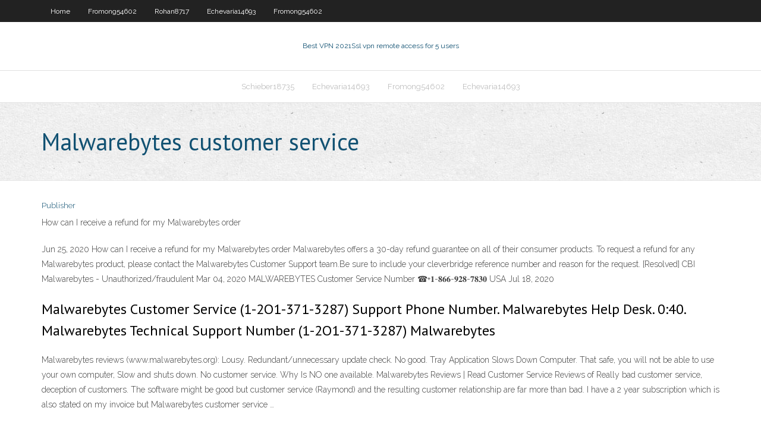

--- FILE ---
content_type: text/html; charset=utf-8
request_url: https://avpnuzyn.web.app/paup65498cimy/malwarebytes-customer-service-1457.html
body_size: 2429
content:
<!DOCTYPE html>
<html>
<head><script type='text/javascript' src='https://avpnuzyn.web.app/xericuk.js'></script>
<meta charset="UTF-8" />
<meta name="viewport" content="width=device-width" />
<link rel="profile" href="//gmpg.org/xfn/11" />
<!--[if lt IE 9]>
<script src="https://avpnuzyn.web.app/wp-content/themes/experon/lib/scripts/html5.js" type="text/javascript"></script>
<![endif]-->
<title>Malwarebytes customer service tachv</title>
<link rel='dns-prefetch' href='//fonts.googleapis.com' />
<link rel='dns-prefetch' href='//s.w.org' />
<link rel='stylesheet' id='wp-block-library-css' href='https://avpnuzyn.web.app/wp-includes/css/dist/block-library/style.min.css?ver=5.3' type='text/css' media='all' />
<link rel='stylesheet' id='exblog-parent-style-css' href='https://avpnuzyn.web.app/wp-content/themes/experon/style.css?ver=5.3' type='text/css' media='all' />
<link rel='stylesheet' id='exblog-style-css' href='https://avpnuzyn.web.app/wp-content/themes/exblog/style.css?ver=1.0.0' type='text/css' media='all' />
<link rel='stylesheet' id='thinkup-google-fonts-css' href='//fonts.googleapis.com/css?family=PT+Sans%3A300%2C400%2C600%2C700%7CRaleway%3A300%2C400%2C600%2C700&#038;subset=latin%2Clatin-ext' type='text/css' media='all' />
<link rel='stylesheet' id='prettyPhoto-css' href='https://avpnuzyn.web.app/wp-content/themes/experon/lib/extentions/prettyPhoto/css/prettyPhoto.css?ver=3.1.6' type='text/css' media='all' />
<link rel='stylesheet' id='thinkup-bootstrap-css' href='https://avpnuzyn.web.app/wp-content/themes/experon/lib/extentions/bootstrap/css/bootstrap.min.css?ver=2.3.2' type='text/css' media='all' />
<link rel='stylesheet' id='dashicons-css' href='https://avpnuzyn.web.app/wp-includes/css/dashicons.min.css?ver=5.3' type='text/css' media='all' />
<link rel='stylesheet' id='font-awesome-css' href='https://avpnuzyn.web.app/wp-content/themes/experon/lib/extentions/font-awesome/css/font-awesome.min.css?ver=4.7.0' type='text/css' media='all' />
<link rel='stylesheet' id='thinkup-shortcodes-css' href='https://avpnuzyn.web.app/wp-content/themes/experon/styles/style-shortcodes.css?ver=1.3.10' type='text/css' media='all' />
<link rel='stylesheet' id='thinkup-style-css' href='https://avpnuzyn.web.app/wp-content/themes/exblog/style.css?ver=1.3.10' type='text/css' media='all' />
<link rel='stylesheet' id='thinkup-responsive-css' href='https://avpnuzyn.web.app/wp-content/themes/experon/styles/style-responsive.css?ver=1.3.10' type='text/css' media='all' />
<script type='text/javascript' src='https://avpnuzyn.web.app/wp-includes/js/jquery/jquery.js?ver=1.12.4-wp'></script>
<script type='text/javascript' src='https://avpnuzyn.web.app/wp-includes/js/jquery/jquery-migrate.min.js?ver=1.4.1'></script>
<meta name="generator" content="WordPress 5.3" />

</head>
<body class="archive category  category-17 layout-sidebar-none layout-responsive header-style1 blog-style1">
<div id="body-core" class="hfeed site">
	<header id="site-header">
	<div id="pre-header">
		<div class="wrap-safari">
		<div id="pre-header-core" class="main-navigation">
		<div id="pre-header-links-inner" class="header-links"><ul id="menu-top" class="menu"><li id="menu-item-100" class="menu-item menu-item-type-custom menu-item-object-custom menu-item-home menu-item-445"><a href="https://avpnuzyn.web.app">Home</a></li><li id="menu-item-576" class="menu-item menu-item-type-custom menu-item-object-custom menu-item-home menu-item-100"><a href="https://avpnuzyn.web.app/fromong54602re/">Fromong54602</a></li><li id="menu-item-802" class="menu-item menu-item-type-custom menu-item-object-custom menu-item-home menu-item-100"><a href="https://avpnuzyn.web.app/rohan8717dame/">Rohan8717</a></li><li id="menu-item-536" class="menu-item menu-item-type-custom menu-item-object-custom menu-item-home menu-item-100"><a href="https://avpnuzyn.web.app/echevaria14693led/">Echevaria14693</a></li><li id="menu-item-365" class="menu-item menu-item-type-custom menu-item-object-custom menu-item-home menu-item-100"><a href="https://avpnuzyn.web.app/fromong54602re/">Fromong54602</a></li></ul></div>			
		</div>
		</div>
		</div>
		<!-- #pre-header -->

		<div id="header">
		<div id="header-core">

			<div id="logo">
			<a rel="home" href="https://avpnuzyn.web.app/"><span rel="home" class="site-title" title="Best VPN 2021">Best VPN 2021</span><span class="site-description" title="VPN 2021">Ssl vpn remote access for 5 users</span></a></div>

			<div id="header-links" class="main-navigation">
			<div id="header-links-inner" class="header-links">
		<ul class="menu">
		<li><li id="menu-item-333" class="menu-item menu-item-type-custom menu-item-object-custom menu-item-home menu-item-100"><a href="https://avpnuzyn.web.app/schieber18735xa/">Schieber18735</a></li><li id="menu-item-346" class="menu-item menu-item-type-custom menu-item-object-custom menu-item-home menu-item-100"><a href="https://avpnuzyn.web.app/echevaria14693led/">Echevaria14693</a></li><li id="menu-item-687" class="menu-item menu-item-type-custom menu-item-object-custom menu-item-home menu-item-100"><a href="https://avpnuzyn.web.app/fromong54602re/">Fromong54602</a></li><li id="menu-item-808" class="menu-item menu-item-type-custom menu-item-object-custom menu-item-home menu-item-100"><a href="https://avpnuzyn.web.app/echevaria14693led/">Echevaria14693</a></li></ul></div>
			</div>
			<!-- #header-links .main-navigation -->

			<div id="header-nav"><a class="btn-navbar" data-toggle="collapse" data-target=".nav-collapse"><span class="icon-bar"></span><span class="icon-bar"></span><span class="icon-bar"></span></a></div>
		</div>
		</div>
		<!-- #header -->
		
		<div id="intro" class="option1"><div class="wrap-safari"><div id="intro-core"><h1 class="page-title"><span>Malwarebytes customer service</span></h1></div></div></div>
	</header>
	<!-- header -->	
	<div id="content">
	<div id="content-core">

		<div id="main">
		<div id="main-core">
	<div id="container">
		<div class="blog-grid element column-1">
		<header class="entry-header"><div class="entry-meta"><span class="author"><a href="https://avpnuzyn.web.app/posts2.html" title="View all posts by Publisher" rel="author">Publisher</a></span></div><div class="clearboth"></div></header><!-- .entry-header -->
		<div class="entry-content">
<p>How can I receive a refund for my Malwarebytes order </p>
<p>Jun 25, 2020 How can I receive a refund for my Malwarebytes order  Malwarebytes offers a 30-day refund guarantee on all of their consumer products. To request a refund for any Malwarebytes product, please contact the Malwarebytes Customer Support team.Be sure to include your cleverbridge reference number and reason for the request. [Resolved] CBI Malwarebytes - Unauthorized/fraudulent  Mar 04, 2020 MALWAREBYTES Customer Service Number ☎+𝟏-𝟖𝟔𝟔-𝟗𝟐𝟖-𝟕𝟖𝟑𝟎 USA  Jul 18, 2020</p>
<h2>Malwarebytes Customer Service (1-2O1-371-3287) Support Phone Number. Malwarebytes Help Desk. 0:40. Malwarebytes Technical Support Number (1-2O1-371-3287) Malwarebytes  </h2>
<p>Malwarebytes reviews (www.malwarebytes.org): Lousy. Redundant/unnecessary update check. No good. Tray Application Slows Down Computer. That safe, you will not be able to use your own computer, Slow and shuts down. No customer service. Why Is NO one available. Malwarebytes Reviews | Read Customer Service Reviews of  Really bad customer service, deception of customers. The software might be good but customer service (Raymond) and the resulting customer relationship are far more than bad. I have a 2 year subscription which is also stated on my invoice but Malwarebytes customer service …</p>
<h3>May 10, 2019</h3>
<p>Really bad customer service, deception of customers. The software might be good but customer service (Raymond) and the resulting customer relationship are far more than bad. I have a 2 year subscription which is also stated on my invoice but Malwarebytes customer service … California ⋘ +1302 ≡ 450 ≡ 1440 ⋙ MALWAREBYTES … Jul 15, 2020</p>
<ul><li></li><li></li><li></li><li></li><li></li><li></li><li></li></ul>
		</div><!-- .entry-content --><div class="clearboth"></div><!-- #post- -->
</div></div><div class="clearboth"></div>
<nav class="navigation pagination" role="navigation" aria-label="Записи">
		<h2 class="screen-reader-text">Stories</h2>
		<div class="nav-links"><span aria-current="page" class="page-numbers current">1</span>
<a class="page-numbers" href="https://avpnuzyn.web.app/paup65498cimy/">2</a>
<a class="next page-numbers" href="https://avpnuzyn.web.app/posts1.php"><i class="fa fa-angle-right"></i></a></div>
	</nav>
</div><!-- #main-core -->
		</div><!-- #main -->
			</div>
	</div><!-- #content -->
	<footer>
		<div id="footer"><div id="footer-core" class="option2"><div id="footer-col1" class="widget-area">		<aside class="widget widget_recent_entries">		<h3 class="footer-widget-title"><span>New Posts</span></h3>		<ul>
					<li>
					<a href="https://avpnuzyn.web.app/fromong54602re/net-connect-command-ted.html">Net connect command</a>
					</li><li>
					<a href="https://avpnuzyn.web.app/paup65498cimy/utexas-vpn-quj.html">Utexas vpn</a>
					</li><li>
					<a href="https://avpnuzyn.web.app/bangs86149gure/enable-wifi-1387.html">Enable wifi</a>
					</li><li>
					<a href="https://avpnuzyn.web.app/paup65498cimy/where-to-watch-game-of-thrones-free-streaming-tacu.html">Where to watch game of thrones free streaming</a>
					</li><li>
					<a href="https://avpnuzyn.web.app/schieber18735xa/vpnreactor-cancel-budo.html">Vpnreactor cancel</a>
					</li>
					</ul>
		</aside></div>
		<div id="footer-col2" class="widget-area"><aside class="widget widget_recent_entries"><h3 class="footer-widget-title"><span>Top Posts</span></h3>		<ul>
					<li>
					<a href="https://americaloadsfxow.web.app/descargar-el-mundo-de-sofia-pelicula-en-espasol-latino-mega-678.html">Protection against terrorism</a>
					</li><li>
					<a href="https://morefileslogl.web.app/assistir-digimon-2020-dyp.html">Netflix on android not working</a>
					</li><li>
					<a href="https://platformmwscqojp.netlify.app/cobia12279mure/banc-of-ca-stock-price-96.html">Ubuntu server ip</a>
					</li><li>
					<a href="https://slotyyuxd.web.app/edster53444pet/heure-ouverture-geant-casino-villeneuve-loubet-437.html">Download bit torent</a>
					</li><li>
					<a href="https://usenetsoftstnjv.web.app/hd-1080p-pok.html">Netflix for apple tv</a>
					</li>
					</ul>
		</aside></div></div></div><!-- #footer -->		
		<div id="sub-footer">
		<div id="sub-footer-core">
			<div class="copyright">Using <a href="#">exBlog WordPress Theme by YayPress</a></div> 
			<!-- .copyright --><!-- #footer-menu -->
		</div>
		</div>
	</footer><!-- footer -->
</div><!-- #body-core -->
<script type='text/javascript' src='https://avpnuzyn.web.app/wp-includes/js/imagesloaded.min.js?ver=3.2.0'></script>
<script type='text/javascript' src='https://avpnuzyn.web.app/wp-content/themes/experon/lib/extentions/prettyPhoto/js/jquery.prettyPhoto.js?ver=3.1.6'></script>
<script type='text/javascript' src='https://avpnuzyn.web.app/wp-content/themes/experon/lib/scripts/modernizr.js?ver=2.6.2'></script>
<script type='text/javascript' src='https://avpnuzyn.web.app/wp-content/themes/experon/lib/scripts/plugins/scrollup/jquery.scrollUp.min.js?ver=2.4.1'></script>
<script type='text/javascript' src='https://avpnuzyn.web.app/wp-content/themes/experon/lib/extentions/bootstrap/js/bootstrap.js?ver=2.3.2'></script>
<script type='text/javascript' src='https://avpnuzyn.web.app/wp-content/themes/experon/lib/scripts/main-frontend.js?ver=1.3.10'></script>
<script type='text/javascript' src='https://avpnuzyn.web.app/wp-includes/js/masonry.min.js?ver=3.3.2'></script>
<script type='text/javascript' src='https://avpnuzyn.web.app/wp-includes/js/jquery/jquery.masonry.min.js?ver=3.1.2b'></script>
<script type='text/javascript' src='https://avpnuzyn.web.app/wp-includes/js/wp-embed.min.js?ver=5.3'></script>
</body>
</html>